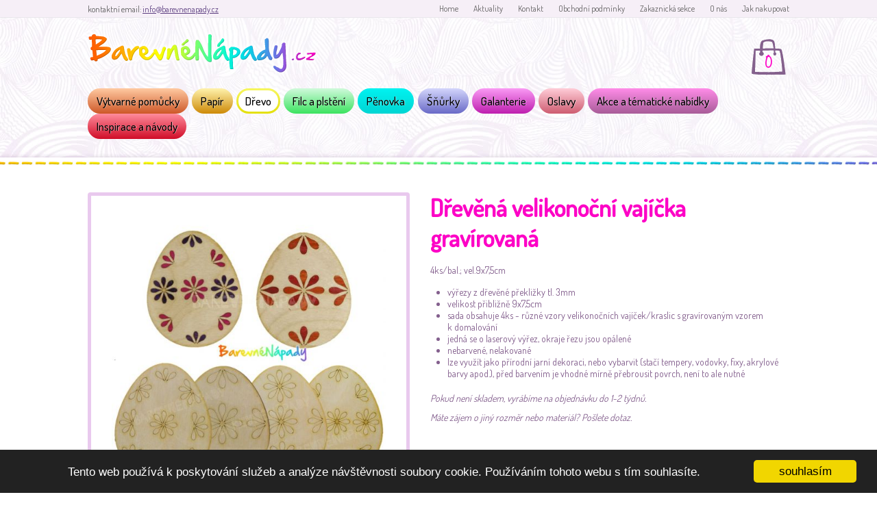

--- FILE ---
content_type: text/html
request_url: https://www.barevnenapady.cz/cs/drevo/drevene-vyrezy/drevena-velikonocni-vajicka-gravirovana.html
body_size: 13539
content:
<!DOCTYPE html>  
<html lang="cs" class="no-js">
<head>
<meta charset="utf-8">
 <meta http-equiv="X-UA-Compatible" content="IE=edge">
	<meta name="viewport" content="width=device-width, initial-scale=1">
<meta http-equiv="Content-Type" content="text/html; charset=utf-8">
<meta name="Author" content="BarevnéNápady.cz">
<meta name="p:domain_verify" content="820ce499ff1985abded4668f903d6b78"/>
<meta name="description" content="4ks/bal.; vel.9x7,5cm * výřezy z dřevěné překližky tl. 3mm * velikost přibližně 9x7,5cm * sada obsahuje 4ks - různé vzory velikonočních vajíček/kraslic s gravírovaným">
<meta property="og:title" content="Dřevěná velikonoční vajíčka gravírovaná"/>
<meta property="og:type" content="article"/>
<meta property="og:url" content="https://www.barevnenapady.cz/cs/drevo/drevene-vyrezy/drevena-velikonocni-vajicka-gravirovana.html"/>
<meta property="og:site_name" content="BarevnéNápady.cz"/>
<meta property="og:image" content="https://www.barevnenapady.cz/data/media/foto/medium/drevene-kraslice-velikonocni-vajicka-k-domalovani1.jpg"/><meta property="og:image:secure_url" content="https://www.barevnenapady.cz/data/media/foto/medium/drevene-kraslice-velikonocni-vajicka-k-domalovani1.jpg"/>
<meta property="og:description" content="4ks/bal.; vel.9x7,5cm * výřezy z dřevěné překližky tl. 3mm * velikost přibližně 9x7,5cm * sada obsahuje 4ks - různé vzory velikonočních vajíček/kraslic s gravírovaným"/>
<title>Dřevěná velikonoční vajíčka gravírovaná</title>
<link rel="stylesheet" href="/custom/templates/iveta_21/css/barevnenapady.css">
<link rel="stylesheet" href="/web/tools/jquery_lightbox/lightbox_css.php?lng=" type="text/css" media="screen">
<link rel="alternate" href="/cs/drevo/drevene-vyrezy/drevena-velikonocni-vajicka-gravirovana.html" hreflang="cs" />
<link rel="canonical" href="https://www.barevnenapady.cz/cs/drevo/drevene-vyrezy/drevena-velikonocni-vajicka-gravirovana.html" />
<script src="https://ajax.googleapis.com/ajax/libs/jquery/1.3.2/jquery.min.js"></script>
<script src="/web/tools/jquery_lightbox/lightbox_js.php"></script>
<script src="/custom/templates/iveta_21/script/js.js"></script>
<link rel="stylesheet" href="/web/tools/jquery/themes/css.php?t=cupertino" type="text/css" media="screen"><script src="https://ajax.googleapis.com/ajax/libs/jqueryui/1.7.2/jquery-ui.min.js"></script>
<script src="/web/tools/jquery_alerts/jquery_alerts.js"></script>
		<script src="/web/tools/eshop/js_scripts.php?lng=cs&notValidUserText=Nelze ověřit uživatele, přihlášení bylo neúspěšné&doplnText=Opravte prosím povinné údaje.&deleteText=Opravdu odstranit z košíku?"></script>
		<script src="/web/tools/jquery/validate.js"></script>
		<script src="/web/tools/jquery/jquery_json.js"></script>
		<script src="/web/tools/jquery/cookies.js"></script>
		<link href="/web/tools/jquery_alerts/jquery_alerts_css.php" rel="stylesheet" type="text/css">
<script type="text/javascript" src="/web/tools/login/login.js"></script>
<script type="application/ld+json">
{
  "@context": "http://schema.org",
  "@type": "WebSite",
	"name": "BarevnéNápady.cz",
  "alternateName": "BarevnéNápady.cz: www.barevnenapady.cz",
  "url": "https://www.barevnenapady.cz/"
}
</script>
<link href="https://fonts.googleapis.com/css?family=Dosis:400,500&subset=latin,latin-ext" rel="stylesheet">
<link href="https://fonts.googleapis.com/css?family=Just+Me+Again+Down+Here&subset=latin,latin-ext" rel="stylesheet">
</head>

<body class="cf normalpage" onLoad="generateLogin();">
<header id='header' class="span3">
<div id="tline"><div class='in'>
<div class='ltxt'><p>kontaktní email: <a title="poslat email" href="mailto:info@barevnenapady.cz">info@barevnenapady.cz</a></p></div>
<ul><li class="liClass1" ><a  href='https://www.barevnenapady.cz/cs/home.html' title='Home:  Výtvarné a kreativní nápady, pomůcky a návody.'>Home</a></li>
<li class="liClass2" ><a  href='https://www.barevnenapady.cz/cs/aktuality.html' title='Aktuality:  důležité informace o dění v naší firmě - dovolené, změny v dopravě apod. Pozastavení spolupráce s Českou poštou Vážení zákazníci, po poslední zkušenosti s nedoručováním'>Aktuality</a></li>
<li class="liClass3" ><a  href='https://www.barevnenapady.cz/cs/kontakt.html' title='Kontakt:  sídlo, korespondenční adresa: Bc. Iveta Smetáková V Aleji 2058/18 Jablonec nad Nisou 466 01   email: info@barevnenapady.cz WhatsApp zprávy:    +420 721 499 078'>Kontakt</a></li>
<li class="liClass4" ><a  href='https://www.barevnenapady.cz/cs/obchodni-podminky.html' title='Obchodní podmínky:  Přečtěte si: Informace o zpracování a ochraně osobních údajů CENA ZA DODÁNÍ ZBOŽÍ ČESKÁ REPUBLIKA, platba v CZK PŘI NÁKUPU NAD 3000 Kč DOPRAVA ZDARMA po ČR'>Obchodní podmínky</a></li>
<li class="liClass5" ><a  href='https://www.barevnenapady.cz/cs/zakaznicka-sekce-ip.html' title='Zakaznická sekce:  jmeno> heslo>'>Zakaznická sekce</a></li>
<li class="liClass6" ><a  href='https://www.barevnenapady.cz/cs/o-nas.html' title='O nás:  _Jsme malá rodinná firma, která působí na trhu od roku 2014. _ _ Nejprve se náš kreativní obchůdek zaměřoval na tvoření s papírem a ruční výrobu krabiček a svatebních'>O nás</a></li>
<li class="liClass7" ><a  href='https://www.barevnenapady.cz/cs/jak-nakupovat_1.html' title='Jak nakupovat:  Zde budeme vkládat tipy, rady a návody, aby bylo pro Vás nakupování v našem eshopu co nejsnazší. Vaše podněty můžete zasílat na email info@barevnenapady.cz . Jak nakupovat -'>Jak nakupovat</a></li>
</ul></div>
</div>
<div class="cf container">  
	<a href='/' id=logo title='logo barevné nápady' class=rucne>
	<img src="/custom/templates/iveta_21/css//img/logo.png" alt="BarevnéNápady.cz logo">
	</a>
<div id=search>
	<form action='/index.php' method='GET'>
		<input type=hidden name=accept value='search'>
		<input type=hidden name=pid value='search'>
		<input type=hidden name=lng value='cs'>
		<input type=submit id=hledej value='Hledej'>
		<input type=text id=what name='what' value=''>
	</form>
</div>
<div id=cartDiv>0</div>
</div>
<div class=menubg>
<div id=menu>
<div class="cf container">  
	<nav class="spanx3">

				<input id="nav-toggle" type="checkbox" hidden="">
				<label for="nav-toggle" id="nav-label"></label>


	<ul id='nav' class='nav top' ><li class='liClass1 mid0'><a href='/cs/vytvarne-pomucky.html'   aria-haspopup="true"  title='samolepky, razítka, lepidla, barvy, pohyblivé oči, chlupaté bambulky a drátky, plastové kamínky a perličky, párty dekorace apod.'>Výtvarné pomůcky</a><ul><li class='liClass1 mid2'><a href='/cs/vytvarne-pomucky/samolepky.html'   title='Samolepky'>Samolepky</a></li><li class='liClass2 mid2'><a href='/cs/vytvarne-pomucky/razitkovani.html'   title='Razítka dřevěná, gumová, silikonová, razítkovací polštářky...'>Razítkování</a></li><li class='liClass3 mid2'><a href='/cs/vytvarne-pomucky/zdobeni.html'   title='flitry, kamínky, perličky a další dekorace na scrapbooking, oděvy i nehty..'>Zdobení</a></li><li class='liClass4 mid2'><a href='/cs/vytvarne-pomucky/lepeni.html'   title='oboustranně samolepící pásky, rollery, pěnové polštářky apod.'>Lepení</a></li><li class='liClass5 mid2'><a href='/cs/vytvarne-pomucky/barvy-tuzky-pastelky.html'   title='Barvy, tužky, pastelky'>Barvy, tužky, pastelky</a></li><li class='liClass6 mid2'><a href='/cs/vytvarne-pomucky/sablony.html'   title='Šablony jsou k dispozici pouze v omezeném množství, buď jsme je pro Vás výhodně nakoupili a jednalo se o jednorázovou akci, nebo je sami vyrábíme, v tom případě nás ale limituje'>Šablony</a></li><li class='liClass7 mid2'><a href='/cs/vytvarne-pomucky/ostatni-material-a-pomucky.html'   title='Ostatní materiál a pomůcky'>Ostatní materiál a pomůcky</a></li><li class='liClass8 mid2'><a href='/cs/vytvarne-pomucky/dekorace.html'   title='girlandy, tabule apod.'>Dekorace</a></li></ul></li><li class='liClass2 mid0'><a href='/cs/papir.html'   aria-haspopup="true"  title='Papírové výřezy a různé druhy papírů pro kreativní tvoření, scrapbooking, výrobu přáníček, svatebních oznámení apod. Sortiment průběžně rozšiřujeme, především'>Papír</a><ul><li class='liClass1 mid795'><a href='/cs/papir/tvorime-z-papiru.html'   title='Tvoříme z papíru'>Tvoříme z papíru</a></li><li class='liClass2 mid795'><a href='/cs/papir/papirove-vyrezy.html'   title='Papírové výřezy'>Papírové výřezy</a></li><li class='liClass3 mid795'><a href='/cs/papir/vyskrabavaci-obrazky.html'   title='Vyškrabávací obrázky'>Vyškrabávací obrázky</a></li><li class='liClass4 mid795'><a href='/cs/papir/kraft-papir.html'   title='recyklované kraft papíry a kartony'>Kraft papír</a></li><li class='liClass5 mid795'><a href='/cs/papir/lepenka.html'   title='pivní podtácky, vlnitá lepenka apod. hladká lepenka je tvrdý karton s vysokou plošnou gramáží, využívá se v kartonáži, pro vazbu knih (výrobu scrabookových alb..) a také'>Lepenka</a></li><li class='liClass6 mid795'><a href='/cs/papir/sb-papiry-a-sady.html'   title='vzorované papíry na scrapbooking a výrobu přání'>SB papíry a sady</a></li><li class='liClass7 mid795'><a href='/cs/papir/sady-a-slozky-barevnych-papiru.html'   title='Sady a složky barevných papírů'>Sady a složky barevných papírů</a></li><li class='liClass8 mid795'><a href='/cs/papir/ozdobny-papir.html'   title='perleťové, metalické, hladké i embosované papíry a kartony doporučujeme k výrobě svatebních oznámení, přáníček a slavnostních dekorací'>Ozdobný papír</a></li><li class='liClass9 mid795'><a href='/cs/papir/hedvabne-papiry.html'   title='tenké papíry nízké gramáže 20-100g/m2 hedvábný papír, transparentní papír, plástvový papír, krepový papír apod. doporučujeme na výrobu dekorací, 3D koulí, papírových'>Hedvábné papíry</a></li><li class='liClass10 mid795'><a href='/cs/papir/barevny-papir-130g.html'   title='Kvalitní papír německé produkce s univerzálním využitím. V nabídce je pestrá škála barev, jen některé barvy ale držíme skladem ve větším množství a vzhledem k tomu, že'>Barevný papír 130g</a></li><li class='liClass11 mid795'><a href='/cs/papir/kreslici-kartony-180g.html'   title='bílá i barevná čtvrtka je vhodná pro výtvarné účely'>Kreslící kartony 180g</a></li><li class='liClass12 mid795'><a href='/cs/papir/barevny-karton-220g.html'   title='karton vyšší gramáže Kvalitní karton německé produkce s univerzálním využitím - je pevný a zároveň pružný, dobře se s ním pracuje.  V nabídce je pestrá škála barev,'>Barevný karton 220g</a></li><li class='liClass13 mid795'><a href='/cs/papir/barevny-karton-300g.html'   title='pevný karton vysoké gramáže Kvalitní fotokarton německé produkce je pevný a hodí se na výrobu krabiček, SB alb a fotoalb (odtud vžitý název fotokarton), případně větších'>Barevný karton 300g</a></li><li class='liClass14 mid795'><a href='/cs/papir/papirove-vysivani_1.html'   title='tag:papírové vyšívání Na této stránce najdete výřezy z kartonu s předpřipravenými dírkami pro papírové vyšívání. Vyšívat se dá přízí, bavlnkami, nitkami nebo tenkými'>Papírové vyšívání</a></li></ul></li><li class='liClass3 mid0'><a href='/cs/drevo.html' class='family'  aria-haspopup="true"  title='dřevěné výřezy, krabičky, dekorace, dřívka, špachtle, kolečka a další dřevěný materiál Vyřezáváme z dřevěné překližky (březové) kvalita BB (mohou se vyskytovat menší'>Dřevo</a><ul><li class='liClass1 mid1798'><a href='/cs/drevo/drevene-vyrezy.html' class='family'  title='Dřevěné výřezy'>Dřevěné výřezy</a></li><li class='liClass2 mid1798'><a href='/cs/drevo/drevene-dekorace.html'   title='Dřevěné dekorace'>Dřevěné dekorace</a></li><li class='liClass3 mid1798'><a href='/cs/drevo/drevene-vypletani.html'   title='Na dřevěné vyplétání můžete použít známé techniky z papírového vyšívání. Vyplétat se dá bavlnkami, šňůrkami, nebo drátkem a pokaždé vznikne nádherná dekorace'>Dřevěné vyplétání</a></li><li class='liClass4 mid1798'><a href='/cs/drevo/dreveny-material.html'   title='dřevěné materiály pro Vaše tvoření'>Dřevěný materiál</a></li></ul></li><li class='liClass4 mid0'><a href='/cs/filc-a-plsteni.html'   aria-haspopup="true"  title='Filc (látková dekorační plsť) se hodí pro šití, lepení, jako podklad pro plošné plstění suchou cestou – krásně se s ní pracuje při pro prostorovém tvoření dekorací'>Filc a plstění</a><ul><li class='liClass1 mid559'><a href='/cs/filc-a-plsteni/kreativni-sady-z-filcu.html'   title='Kreativní sady z filcu'>Kreativní sady z filcu</a></li><li class='liClass2 mid559'><a href='/cs/filc-a-plsteni/filcova-metraz-a-archy.html'   title='Filcová metráž a archy'>Filcová metráž a archy</a></li><li class='liClass3 mid559'><a href='/cs/filc-a-plsteni/filcove-vyrezy.html'   title='Filcové výřezy'>Filcové výřezy</a></li><li class='liClass4 mid559'><a href='/cs/filc-a-plsteni/samolepky-z-filcu.html'   title='Samolepky z filcu'>Samolepky z filcu</a></li><li class='liClass5 mid559'><a href='/cs/filc-a-plsteni/ovci-vlna.html'   title='Ovčí vlna'>Ovčí vlna</a></li><li class='liClass6 mid559'><a href='/cs/filc-a-plsteni/pomucky.html'   title='Pomůcky'>Pomůcky</a></li></ul></li><li class='liClass5 mid0'><a href='/cs/penovka.html'   aria-haspopup="true"  title='Pěnovka'>Pěnovka</a><ul><li class='liClass1 mid1794'><a href='/cs/penovka/tvorime-z-penovky.html'   title='Tvoříme z pěnovky'>Tvoříme z pěnovky</a></li><li class='liClass2 mid1794'><a href='/cs/penovka/vyrezy-z-penovky.html'   title='Výřezy z pěnovky'>Výřezy z pěnovky</a></li><li class='liClass3 mid1794'><a href='/cs/penovka/samolepky-z-penovky.html'   title='Samolepky z pěnovky'>Samolepky z pěnovky</a></li><li class='liClass4 mid1794'><a href='/cs/penovka/penovka-archy.html'   title='Pěnovka - archy'>Pěnovka - archy</a></li><li class='liClass5 mid1794'><a href='/cs/penovka/kyticky-z-penovky.html'   title='ručně vyráběné růžičky z pěnovky Kytičky jsou ručně vyráběné, každý kus může být rozměry i tvarem odlišný. Doporučujeme na výrobu bižuterie a dekorativní účel'>Kytičky z pěnovky</a></li></ul></li><li class='liClass6 mid0'><a href='/cs/snurky.html'   aria-haspopup="true"  title='šňůrky, elastomer, vlasec apod. Šňůrky, gumičky, vlasce a další návlekový matriál Vám naměříme podle potřeby, nemusíte si kupovat celé špulky, pokud je nespotřebujete.'>Šňůrky</a><ul><li class='liClass1 mid846'><a href='/cs/snurky/paracord.html'   title='tag:Paracord * padáková šňůra k výrobě tzv. paracord náramku (náramek přežití), materiál polyester, * ze šňůry lze vyrobit např. náramek (návod je připraven zde),'>Paracord</a></li><li class='liClass2 mid846'><a href='/cs/snurky/terylenove-na-shamballa.html'   title='* šňůrka vhodná pro drhání Shamballa náramků, materiál terylen * pevná, velmi dobře drží a nerozvazuje se * konce lze zatavit (např. nad svíčkou, zapalovačem apod.),'>Terylenové na shamballa</a></li><li class='liClass3 mid846'><a href='/cs/snurky/satenove.html'   title='Saténová (polyesterová) šňůrka je vhodná pro splétání technikou Kumihimo nebo drhání Shamballa náramků. Je velmi příjemná na dotek, hladká, přesto dobře drží'>Saténové</a></li><li class='liClass4 mid846'><a href='/cs/snurky/bavlnene.html'   title='Bavlněné'>Bavlněné</a></li><li class='liClass5 mid846'><a href='/cs/snurky/vysivaci.html'   title='šňůrky a nitě k šití a vyšívání * Kroucené polyesterové šňůrky doporučujeme k navlékání i na tvoření - např. na papírové vyšívání.  '>Vyšívací</a></li><li class='liClass6 mid846'><a href='/cs/snurky/snura-paracord-4mm_22.html'   title='pastelově duhová VYPRODÁNO * padáková šňůra k výrobě tzv. paracord náramku, NENÍ URČENA K OUTDOOROVÉMU VYUŽITÍ! * duhová barevnost se může u každé výrobní várky'>Šňůra Paracord 4mm</a></li><li class='liClass7 mid846'><a href='/cs/snurky/ostatni.html'   title='jutové, lurexové, brilantní..'>Ostatní</a></li><li class='liClass8 mid846'><a href='/cs/snurky/navlek.html'   title='Návlek'>Návlek</a></li><li class='liClass9 mid846'><a href='/cs/snurky/snura-paracord-4mm_26.html'   title='červený mix č.215 * padáková šňůra k výrobě tzv. paracord náramku (náramek přežití) * materiál polyester, šňůra je spletena ze 7 vnitřních vláken, průměr šňůry'>Šňůra Paracord 4mm</a></li><li class='liClass10 mid846'><a href='/cs/snurky/snura-paracord-4mm_28.html'   title='růžový mix č.179 * padáková šňůra k výrobě tzv. paracord náramku (náramek přežití) * materiál polyester, šňůra je spletena ze 7 vnitřních vláken, průměr šňůry'>Šňůra Paracord 4mm</a></li><li class='liClass11 mid846'><a href='/cs/snurky/snura-paracord-4mm_30.html'   title='červenočerná č.153 * padáková šňůra k výrobě tzv. paracord náramku (náramek přežití) * materiál polyester, šňůra je spletena ze 7 vnitřních vláken, průměr'>Šňůra Paracord 4mm</a></li></ul></li><li class='liClass7 mid0'><a href='/cs/galanterie.html'   aria-haspopup="true"  title='korálky, knoflíky, pouzdra na karty, stuhy, jehly...'>Galanterie</a><ul><li class='liClass1 mid574'><a href='/cs/galanterie/nastroje-a-doplnky.html'   title='jehly, škrabošky, stojánky, nástroje..'>Nástroje a doplňky</a></li><li class='liClass2 mid574'><a href='/cs/galanterie/aplikace.html'   title='výšivky, našívací a nažehlovací aplikace, záplaty, mašličky, růžičky apod.'>Aplikace</a></li><li class='liClass3 mid574'><a href='/cs/galanterie/stuhy.html'   title='prodej od 1m'>Stuhy</a></li><li class='liClass4 mid574'><a href='/cs/galanterie/knofliky.html'   title='Nezapomeňte se podívat do sekce inspirace a nápady a zkuste si z knoflíků vyrobit např. náramek nebo sponu do vlasů.'>Knoflíky</a></li><li class='liClass5 mid574'><a href='/cs/galanterie/koralky.html'   title='skleněné, plastové, dřevěné, perleť, polymer (fimo)... Pokud Vám nějaký komponent chybí, nebo máte zájem o větší množství, napište nám!'>Korálky</a></li><li class='liClass6 mid574'><a href='/cs/galanterie/zazehlovaci-koralky.html'   title='zažehlovací korálky a šablony Nezapomeňte se podívat na návod, co dalšího se dá dělat se žažehlovacími korálky.'>Zažehlovací korálky</a></li><li class='liClass7 mid574'><a href='/cs/galanterie/komponenty.html'   title='kovodíly,přezky,mezikusy... Pokud Vám nějaký komponent chybí, nebo máte zájem o větší množství, napište nám!'>Komponenty</a></li><li class='liClass8 mid574'><a href='/cs/galanterie/vlasove-doplnky.html'   title='čelenky, gumičky do vlasů'>Vlasové doplňky</a></li><li class='liClass9 mid574'><a href='/cs/galanterie/pouzdra-penezenky-tasky.html'   title='Vlastníte spoustu zákaznických a slevových karet? Pořiďte si elegantní a funkční pouzdro, ve kterém je budete mít vždy uspořádané a hezky po ruce.'>Pouzdra, peněženky, tašky</a></li></ul></li><li class='liClass8 mid0'><a href='/cs/oslavy.html'   aria-haspopup="true"  title='krabičky, přání, svatební dekorace... Chcete zabalit dáreček? Vyberte si z naší nabídky hotových krabiček a přání, nebo buďte originální a zvolte si přání či krabičku'>Oslavy</a><ul><li class='liClass1 mid804'><a href='/cs/oslavy/krabicky-a-tasky.html'   title='ručně vyráběné krabičky a dárkové tašky'>Krabičky a tašky</a></li><li class='liClass2 mid804'><a href='/cs/oslavy/visacky-a-medaile.html'   title='různé tvary a materiály'>Visačky a medaile</a></li><li class='liClass3 mid804'><a href='/cs/oslavy/ke-svatebnimu-stolu.html'   title='jmenovky, kroužky na ubrousky, dekorace'>Ke svatebnímu stolu</a></li><li class='liClass4 mid804'><a href='/cs/oslavy/obalky.html'   title='tag:obálka V této sekci najdete 1) strojově vyráběné obálky včetně barevně ladících základů přáníček pro Vaši vlastní výrobu 2) ručně vyráběné obálky z naší'>Obálky</a></li><li class='liClass5 mid804'><a href='/cs/oslavy/prani.html'   title='handmade přání pro každou příležitost'>Přání</a></li><li class='liClass6 mid804'><a href='/cs/oslavy/galerie-prani-na-objednavku.html'   title='tag:galerie _Tato __přání mají již své majiele, pokud se Vám líbí, lze vyrobit podobné na Vaše zadání, pošlete dotaz s Vaší představou._ _Průměrná cena se pohybuje okolo'>Galerie přání na objednávku</a></li><li class='liClass7 mid804'><a href='/cs/oslavy/alba-a-deniky.html'   title='Uchovejte si vzpomínky na svatbu, těhotenství, první rok miminka a další nádherné okamžiky. Vyrábíme pro Vás alba a deníčky s dřevěnými deskami, na které si můžete nechat'>Alba a deníky</a></li></ul></li><li class='liClass9 mid0'><a href='/cs/akce-a-tematicke-nabidky.html'   aria-haspopup="true"  title='Klikněte níže na téma, které Vás zajímá:'>Akce a tématické nabídky</a><ul><li class='liClass1 mid5'><a href='/cs/akce-a-tematicke-nabidky/slevy-a-akce.html'   title='tag:akce _Akční ceny platí do vyprodání zásob!_'>Slevy a akce</a></li><li class='liClass2 mid5'><a href='/cs/akce-a-tematicke-nabidky/kalendare.html'   title='tag:kalendář'>Kalendáře</a></li><li class='liClass3 mid5'><a href='/cs/akce-a-tematicke-nabidky/jaro.html'   title='tag:jaro'>Jaro</a></li><li class='liClass4 mid5'><a href='/cs/akce-a-tematicke-nabidky/leto.html'   title='tag: léto'>Léto</a></li><li class='liClass5 mid5'><a href='/cs/akce-a-tematicke-nabidky/podzim.html'   title='tag:Podzim'>Podzim</a></li><li class='liClass6 mid5'><a href='/cs/akce-a-tematicke-nabidky/zima-a-vanoce.html'   title='tag:Vánoce'>Zima a Vánoce</a></li><li class='liClass7 mid5'><a href='/cs/akce-a-tematicke-nabidky/skola.html'   title='tag:škola'>Škola</a></li><li class='liClass8 mid5'><a href='/cs/akce-a-tematicke-nabidky/karneval.html'   title='tag:karneval'>Karneval</a></li><li class='liClass9 mid5'><a href='/cs/akce-a-tematicke-nabidky/valentyn.html'   title='tag:Valentýn'>Valentýn</a></li><li class='liClass10 mid5'><a href='/cs/akce-a-tematicke-nabidky/svatba.html'   title='tag:svatba'>Svatba</a></li><li class='liClass11 mid5'><a href='/cs/akce-a-tematicke-nabidky/miminko.html'   title='tag:miminko'>Miminko</a></li><li class='liClass12 mid5'><a href='/cs/akce-a-tematicke-nabidky/scrapbooking.html'   title='tag:scrapbooking'>Scrapbooking</a></li><li class='liClass13 mid5'><a href='/cs/akce-a-tematicke-nabidky/den-matek.html'   title='tag:Den matek'>Den matek</a></li></ul></li><li class='liClass10 mid0'><a href='/cs/inspirace-a-navody.html'   aria-haspopup="true"  title='Na této stránce najdete barevné nápady pro Vaše tvoření ve volném čase.   Většina námětů je vhodná jak pro malé tvůrce, tak pro dospělé. Nejvíce legrace si ale užijete'>Inspirace a návody</a><ul><li class='liClass1 mid9'><a href='/cs/inspirace-a-navody/papirove-vysivani.html'   title='základní návod - postup V poslední době jsem si oblíbila papírové vyšívání a ráda bych Vás inspirovala třeba k výrobě ozdobiček na vánoční stromeček. K vyšívání'>Papírové vyšívání</a></li><li class='liClass2 mid9'><a href='/cs/inspirace-a-navody/kosicek-za-korunu.html'   title='Zkuste si sami vyrobit jednoduchý košíček, který Vás bude stát jen něco přes 1Kč a jeho využití je přitom velmi široké. Bude se hodit na Velikonoce, stejně jako na Vánoce,'>Košíček za korunu</a></li><li class='liClass3 mid9'><a href='/cs/inspirace-a-navody/vyrobte-si-vlastni-razitka-magic-stamp.html'   title='Do našeho e-shopu přibyla novinka, která mě velmi nadchla - Magic Stamp Moldable Foam [1] - pěnový blok k výrobě vlastního razítka. Tato pěna má skvělou vlastnost, velmi'>Vyrobte si vlastní razítka - Magic Stamp</a></li><li class='liClass4 mid9'><a href='/cs/inspirace-a-navody/navod-panacek.html'   title='využijte zbytky šňůrek Panáček ze zbytků šňůrek Panáčka zvládnou i malé děti, je rychle hotový a navíc spotřebujete zbytky šňůrek třeba z výroby náramků.'>Návod - panáček</a></li><li class='liClass5 mid9'><a href='/cs/inspirace-a-navody/navod-naramek-paracord-s-prezkou.html'   title='jak uvázat náramek z padákové šňůry se zapínáním na přezku Paracord - náramek přežití - se zapínáním na přezku Tzv. paracord náramky, neboli náramky z padákové šňůry'>Návod - náramek paracord s přezkou</a></li><li class='liClass6 mid9'><a href='/cs/inspirace-a-navody/navod-shamballa-naramek.html'   title='Návod na drhání Shamballa náramku Na základní vodící vlákno (hnědá) ustřihneme cca 40cm šňůrku (oba konce můžeme potřít lepidlem, aby se lépe navlékaly korálky)'>Návod - Shamballa náramek</a></li><li class='liClass7 mid9'><a href='/cs/inspirace-a-navody/3d-hvezda-z-papirovych-sacku.html'   title='návod Opravdu velkou vánoční dekoraci si můžete vyrobit za pár korun a během chviličky. Je to rychlé a pomáhat mohou i děti. Budete potřebovat papírové sáčky (podle'>3D hvězda z papírových sáčků</a></li><li class='liClass8 mid9'><a href='/cs/inspirace-a-navody/3d-hvezda-z-papiru.html'   title='návod Zkuste si vyrobit ozdobu z papírových hvězdiček. Je to snadné a do 20ti minut hotové, pomáhat mohou i děti. Budete potřebovat 12 stejných hvězdiček z papíru (nejlépe'>3D hvězda z papíru</a></li><li class='liClass9 mid9'><a href='/cs/inspirace-a-navody/kvetinova-koule.html'   title='návod Vyrobte si jarní dekoraci z papírových kytiček. Je to snadné a za pár minut hotové, pomáhat mohou i děti. Budete potřebovat 12 stejných pravidelných 5ticípých'>Květinová koule</a></li><li class='liClass10 mid9'><a href='/cs/inspirace-a-navody/kvetinovy-kosicek.html'   title='návod Květinovou jarní dekoraci nebo dárek pro maminku ke Dni matek můžete vyrobit i s menšími dětmi jen za pomoci barevných papírů, lepidla a nůžek. Připravte si zelenou'>Květinový košíček</a></li><li class='liClass11 mid9'><a href='/cs/inspirace-a-navody/vyroba-kridel-z-papiru.html'   title='návod Dnes Vám chci ukázat, jak snadno a rychle výrobíte peříčka nebo rovnou celá křídla z papíru.  Budete potřebovat 2 čtvrtky nebo jiný pevnější karton velikosti A3,'>Výroba křídel z papíru</a></li><li class='liClass12 mid9'><a href='/cs/inspirace-a-navody/hvezdicka-se-trpytkami.html'   title='vyrobte si vánoční dekoraci (návod)    Dřevěné výřezy vypadají pěkně tak jak jsou, krásná přírodní dekorace, můžete je ale také velmi jednoduše zdobit. Před'>Hvězdička se třpytkami</a></li><li class='liClass13 mid9'><a href='/cs/inspirace-a-navody/stromecky-z-knofliku.html'   title='Vyrobte si z knoflíků jednoduché Vánoční dekorace, s trochou pomoci je zvládnou i děti. 3D stromeček z knoflíků: Připravte si kulaté knoflíky různých velikostí (cca'>Stromečky z knoflíků</a></li><li class='liClass14 mid9'><a href='/cs/inspirace-a-navody/ozdoby-ze-zazehlovacich-koralku.html'   title='Věděli jste, že zažehlovací korálky tzv. Hama perle se dají také zapékat v troubě? Zkuste si vyrobit vánoční ozdoby podle tohoto návodu. Budete potřebovat: * kovová'>Ozdoby ze zažehlovacích korálků</a></li><li class='liClass15 mid9'><a href='/cs/inspirace-a-navody/stromecky-z-papirovych-vyrezu.html'   title='Vyrobte si z papíru a korálků jednoduché Vánoční dekorace, s trochou pomoci je zvládnou i děti. S pomocí kružítka si připravte kolečka různých velikostí (např.'>Stromečky z papírových výřezů</a></li><li class='liClass16 mid9'><a href='/cs/inspirace-a-navody/vyroba-pavuciny.html'   title='Nejen na Halloween si můžete vyrobit pavučinu, děti i dospělí si krásně procvičí prstíky a cena je přitom velmi příznivá. Připravíme si: * dřívka - 4ks dřívek,'>Výroba pavučiny</a></li><li class='liClass17 mid9'><a href='/cs/inspirace-a-navody/vejce-zdobene-washi-paskami.html'   title='návod Obyčejné papírové vajíčko nemusíte jen vybarvovat, vyzkoušejte jednoduchý trik zdobení washi páskami (lepící pásky obvykle z rýžového papíru). Vajíčka si můžete'>Vejce zdobené washi páskami</a></li><li class='liClass18 mid9'><a href='/cs/inspirace-a-navody/velikonocni-zahradka.html'   title='návod Velikonoční / jarní dekoraci třeba na okno si můžete vyrobit i s menšími dětmi jen za pomoci barevných papírů, pastelek a nůžek. Připravte si zelenou čtvrtku,'>Velikonoční zahrádka</a></li><li class='liClass19 mid9'><a href='/cs/inspirace-a-navody/vrstvene-prani-triple-layer-stamping.html'   title='Jednou z velmi efektních technik používaných na přáníčkách je tzv. triple layer stamping, neboli vrstvené přání s razítkem přes všechny 3 vrstvy. Existuje více způsobů,'>Vrstvené přání - triple layer stamping</a></li><li class='liClass20 mid9'><a href='/cs/inspirace-a-navody/prani-vrstvene-srdce.html'   title='návod Přáníčko pro maminku, ať už k narozeninám nebo ke dni matek zvládnete i ze čtvrtky a červeného papíru. Budete potřebovat: základ přání (buď použijte jedno'>Přání - vrstvené srdce</a></li><li class='liClass21 mid9'><a href='/cs/inspirace-a-navody/prani-spiralove-srdce.html'   title='návod Pokud chcete věnovat přání od srdce, můžete vyzkoušet toto spirálové, které po rozevření působí velmi efektně. Budete potřebovat: základ přání (buď použijte jedno'>Přání - spirálové srdce</a></li><li class='liClass22 mid9'><a href='/cs/inspirace-a-navody/prani-kytice-srdci.html'   title='návod Níže popsaným způsobem můžete vyrobit nejen přání, ale také samostatný obrázek. Budete potřebovat: základ přání (buď použijte jedno z hotových, nebo si ho'>Přání - kytice srdcí</a></li><li class='liClass23 mid9'><a href='/cs/inspirace-a-navody/navod-na-naramek-z-gumicek.html'   title='Nyní v e-shopu slevy 25% na celý sortiment gumiček i příslušenství! vybírejte zde [1] Připravte si: gumičky roztříděné podle barev, svorku S nebo C na ukončení náramku,'>Návod na náramek z gumiček</a></li><li class='liClass24 mid9'><a href='/cs/inspirace-a-navody/knofliky-ve-vlasech.html'   title='Vyrobit si netradiční sponu do vlasů je nečekaně jednoduché. Budete potřebovat: * základ pro francouzskou sponu * knoflíky, dřevěné, filcové nebo pěnovkové výseky... -'>Knoflíky ve vlasech</a></li><li class='liClass25 mid9'><a href='/cs/inspirace-a-navody/navod-na-knoflikovy-naramek.html'   title='Využijte sbírku starých knoflíků, nebo si pořiďte nové a zajímavé a vytvořte si z nich originální náramek. Budete potřebovat: * knoflíky [1] různých barev, tvarů,'>Návod na knoflíkový náramek</a></li><li class='liClass26 mid9'><a href='/cs/inspirace-a-navody/vyrob-si-mimone.html'   title='Minions = Mimoni se stali oblíbenými postavičkami díky několika celovečerním filmům. Naše děti také zbožňují tyto malé žluťásky, tak jsme si ze žlutých vnitřků'>Vyrob si Mimoně</a></li><li class='liClass27 mid9'><a href='/cs/inspirace-a-navody/decoupage-je-technika-s-vsestrannym-vyuzitim.html'   title='Decoupage, neboli ubrousková technika je velmi oblíbenou výtvarnou technikou. Z potištěných ubrousků lze vytvářet zajímavé vzory a ozdobit prakticky všechno. Jednoduše tak'>Decoupage je technika s všestranným využitím</a></li><li class='liClass28 mid9'><a href='/cs/inspirace-a-navody/jarni-kloboucek.html'   title='návod Přivítejte s dětmi jaro a vyrobte si klobouček z papíru. Připravte si 2 čtvrtky formátu A4 (jakékoliv barvy budete chtít) a podle nákresu nastříhejte:    zde'>Jarní klobouček</a></li><li class='liClass29 mid9'><a href='/cs/inspirace-a-navody/papirovy-tulipan.html'   title='návod Přivítejte s dětmi jaro a vyrobte si kytičky z papíru. Kytičky udělají radost také maminkám ke Dni matek. Připravte si barevné papíry nižší gramáže (kancelářský'>Papírový tulipán</a></li><li class='liClass30 mid9'><a href='/cs/inspirace-a-navody/kravata-pro-tatinka.html'   title='návod Věnujte tatínkovi ke Dni otců vlastnoručně vyrobenou kravatu. Připravte si čtvrtku formátu A4 (bílou nebo jakékoliv barvy budete chtít) a podle nákresu vystříhněte:'>Kravata pro tatínka</a></li><li class='liClass31 mid9'><a href='/cs/inspirace-a-navody/tvoreni-s-rozmyvacimi-voskovkami.html'   title='inspirace Zkoušeli jste někdy rozmývací voskovky? Někdy se označují také jako gelové a nejspíš znáte ty značkové pod názvem Gelatos. Jsou skvělé a jejich využití je'>Tvoření s rozmývacími voskovkami</a></li><li class='liClass32 mid9'><a href='/cs/inspirace-a-navody/kosile-s-kravatou.html'   title='návod Věnujte tatínkovi ke Dni otců přání ve tvaru vlastnoručně vyrobené košile s kravatou. Připravte si čtvrtku formátu A4 (jakékoliv barvy budete chtít) a rozstříhněte'>Košile s kravatou</a></li><li class='liClass33 mid9'><a href='/cs/inspirace-a-navody/sako-s-kravatou.html'   title='návod Věnujte tatínkovi ke Dni otců vlastnoručně vyrobené přání ve vzhledu saka s kravatou. Připravte si čtvrtku formátu A4 (jakékoliv barvy budete chtít) a rozstříhněte'>Sako s kravatou</a></li><li class='liClass34 mid9'><a href='/cs/inspirace-a-navody/vrstveny-stromecek.html'   title='návod Vyrobte si vánoční dekoraci z papírových jehlanů. Je to snadné a za pár minut hotové, pomáhat mohou i děti. Budete potřebovat 5 jehlanů různých velikostí z'>Vrstvený stromeček</a></li></ul></li></ul>	</nav>
	</div>
	<div class='cb'></div>
</div>  
</div>
<div class='cb'></div>
</header>
<div id=gline></div>

<div id=container class="cf container">  

<div id='fotogalerie'>
<a href='/data/media/foto/large/drevene-kraslice-velikonocni-vajicka-k-domalovani1.jpg' rel='lightbox[3623]' title='dřevěné kraslice - velikonoční vajíčka k domalování: ' target='_blank'><img src='/data/media/foto/medium/drevene-kraslice-velikonocni-vajicka-k-domalovani1.jpg' alt='dřevěné kraslice - velikonoční vajíčka k domalování'></a><div id='fgbox'></div></div><h1>Dřevěná velikonoční vajíčka gravírovaná</h1><br><div class=podtitulek>4ks/bal.; vel.9x7,5cm</div><div class=text><ul>
<li>výřezy z dřevěné překližky tl. 3mm</li>
<li>velikost přibližně 9x7,5cm</li>
<li>sada obsahuje 4ks - různé vzory velikonočních vajíček/kraslic s gravírovaným vzorem k domalování</li>
<li>jedná se o laserový výřez, okraje řezu jsou opálené</li>
<li>nebarvené, nelakované</li>
<li>lze využít jako přírodní jarní dekoraci, nebo vybarvit (stačí tempery, vodovky, fixy, akrylové barvy apod.), před barvením je vhodné mírně přebrousit povrch, není to ale nutné</li>
</ul>
<br />
<p><em>Pokud není skladem, vyrábíme na objednávku do 1-2 týdnů.</em></p>
<p><i>Máte zájem o jiný rozměr nebo materiál? Pošlete dotaz.</i></p>
<h2> </h2><br>Na skladě 2 ks.&nbsp;&nbsp;&nbsp;<a title='napište nám email' href='mailto:info@barevnenapady.cz?subject=DOTAZ: Dřevěná velikonoční vajíčka gravírovaná'>Poslat dotaz</a><br><br><div id='buy'>počet ks.: <input type='text' class='shopPocet' id='pocet_3831' name='pocet_3831' value='1'> <input class='shopBuySubmit' onclick='addToCart(3831,"cartDiv","cs","Přidáno do košíku.");return false;' type='submit' name='buy_3831' id='buy_3831' value='Do košíku'><span class='price '>60.00 Kč</span>
	</div><br><div class='tagy'><a href='/cs/skola.html' title='škola' class='tag'>škola</a><a href='/cs/jaro.html' title='jaro' class='tag'>jaro</a><a href='/cs/velikonoce.html' title='velikonoce' class='tag'>velikonoce</a></div></div><div class='cb'></div><h3 class='souvP'>Související produkty</h3><a href='/cs/drevena-velikonocni-vajicka-gravirovana/sablona-listy.html' title='Šablona - listy' class='product'><table class="img"><tr><td><img src="/data/media/foto/small/sablona-listy-a4.jpg" alt="Šablona - listy"></td></tr></table>
			<h4>Šablona - listy</h4>vel. A4, plast
				<span class=' pp'>85.00 Kč</span>
				
			</a><a href='/cs/drevena-velikonocni-vajicka-gravirovana/sablona-javorovy-list.html' title='Šablona - javorový list' class='product'><table class="img"><tr><td><img src="/data/media/foto/small/sablona-list-javorovy.jpg" alt="Šablona - javorový list"></td></tr></table>
			<h4>Šablona - javorový list</h4>vel. 15x15cm, plast
				<span class=' pp'>35.00 Kč</span>
				
			</a><a href='/cs/drevena-velikonocni-vajicka-gravirovana/sablona-vlocky-3-dlouha.html' title='Šablona - vločky_3 (dlouhá)' class='product'><table class="img"><tr><td><img src="/data/media/foto/small/1751962018132.jpg" alt="Šablona - vločky_3 (dlouhá)"></td></tr></table>
			<h4>Šablona - vločky_3 (dlouhá)</h4>vel. 25x12cm, plast
				<span class=' pp'>90.00 Kč</span>
				
			</a><a href='/cs/drevena-velikonocni-vajicka-gravirovana/sablona-vlocky-2.html' title='Šablona - vločky_2' class='product'><table class="img"><tr><td><img src="/data/media/foto/small/1751961925771.jpg" alt="Šablona - vločky_2"></td></tr></table>
			<h4>Šablona - vločky_2</h4>vel. 15x15cm, plast
				<span class=' pp'>60.00 Kč</span>
				
			</a><script>
  (function(i,s,o,g,r,a,m){i['GoogleAnalyticsObject']=r;i[r]=i[r]||function(){
  (i[r].q=i[r].q||[]).push(arguments)},i[r].l=1*new Date();a=s.createElement(o),
  m=s.getElementsByTagName(o)[0];a.async=1;a.src=g;m.parentNode.insertBefore(a,m)
  })(window,document,'script','//www.google-analytics.com/analytics.js','ga');

  ga('create', 'UA-54361103-1', 'auto');
  ga('send', 'pageview');

</script>




<script type="text/javascript">

//<![CDATA[

var _hwq = _hwq || [];

    _hwq.push(['setKey', '5934BB1C35F1BDC27C1D653645D37E1E']);_hwq.push(['setTopPos', '150']);_hwq.push(['showWidget', '21']);(function() {

    var ho = document.createElement('script'); ho.type = 'text/javascript'; ho.async = true;

    ho.src = ('https:' == document.location.protocol ? 'https://ssl' : 'http://www') + '.heureka.cz/direct/i/gjs.php?n=wdgt&sak=5934BB1C35F1BDC27C1D653645D37E1E';

    var s = document.getElementsByTagName('script')[0]; s.parentNode.insertBefore(ho, s);

})();

//]]>

</script>





<script>
    window.cookieconsent_options = {
        message: 'Tento web používá k poskytování služeb a analýze návštěvnosti soubory cookie. Používáním tohoto webu s tím souhlasíte. ',
        dismiss: 'souhlasím',
theme:"dark-bottom"
    };
</script>
<script src="//cdnjs.cloudflare.com/ajax/libs/cookieconsent2/1.0.9/cookieconsent.min.js"></script>
<div id='footer'>
</div>

<script>

if($('#fotogalerie').length<=0) {
	$('.text').css('width','100%');
}

var basePath = '/';

jQuery("img.lightboxImg").each(function(){
	var $this = jQuery(this);
	var src = $this.attr('x-src');
	var srcNew = src;
	var width = $this.attr('width');
	var basePath = "/";
	if(typeof width=='undefined') {
		var width='0';
	}
	if(jQuery.isFunction(width.replace)) {
		width = width.replace('px','');
	}
	width = parseInt(width);
	if(width>=60) {
		var srcX = src.substring(basePath.length,src.length);
		srcNew = basePath+"img.php?sirka="+width+"&vyska=900&img="+srcX;
	}
	$this.attr('src',srcNew);
		
	if(width>=60) {  
		var a = jQuery('<a/>').attr('href',src).attr('rel','lightbox[1]').addClass("lightBoxDyn");
		$this.wrap(a);
		a.prettyPhoto({
			animationSpeed: 'normal', /* fast/slow/normal */
			padding: 40, /* padding for each side of the picture */
			opacity: 0.55, /* Value betwee 0 and 1 */
			showTitle: true, /* true/false */
			allowresize: true, /* true/false */
			counter_separator_label: '/', /* The separator for the gallery counter 1 "of" 2 */
			theme: 'light_square', /* light_rounded / dark_rounded / light_square / dark_square */
			callback: function(){
				if((typeof afterLightbox != 'undefined') &&  jQuery.isFunction(afterLightbox)) { afterLightbox(); }
			}
		});
	}
	if($this.css('float')=='left') {  $this.css('margin-right','10px') }
	if($this.css('float')=='right') { $this.css('margin-left','10px') }
});

var kolikdb = 0;
if($('#dynbox .vars')){
$('#dynbox .vars').each(function(){
	kolikdb = kolikdb+1;
})
}

var activedb = 0;

function rotatedb() {
	if(kolikdb==0){ return false; }
	if(activedb==0 || activedb>kolikdb) { activedb = 1; }
	$('#dynbox .vars').hide();
	$('#dynbox .var'+activedb).show(); 
	$('.listlr').hide();
	if(activedb<kolikdb) { $('#listr').show(); }
	if(activedb>1) { $('#listl').show(); }
	activedb = activedb+1; 
}

var rotatingdb = setInterval('rotatedb();',20000);
rotatedb();

function rotatepm(x) {
	if(x<=0) { activedb = activedb -2; }
	rotatedb();
	clearInterval(rotatingdb);
}

if($('#listl')){
$('#listl').click(function(event){
	rotatepm(-1);
	event.preventDefault;
});
$('#listr').click(function(event){
	rotatepm(1);
	event.preventDefault;
});
}


setTimeout(function() {
	if(jQuery('#slevaI').length>0) {
		jQuery('#fotogalerie a:first-child').css('position','relative').append(jQuery('#slevaI'));
		jQuery('#slevaI').css("display","block");
	}    
}, 900); 

</script>
</div>
</body>
</html>

--- FILE ---
content_type: text/javascript
request_url: https://www.barevnenapady.cz/custom/templates/iveta_21/script/js.js
body_size: 188
content:
$(window).load(function(){
	var i=0;
	$("#fotogalerie a").each(function(){
		i=i+1;
		if(i>1) {
			$(this).appendTo("#fgbox");
		}
	});
	$("<div class='cb'></div>").appendTo("#fgbox");
	if($("#fgbox img").length==0) {
		$("#fgbox").hide().remove();
	}
});